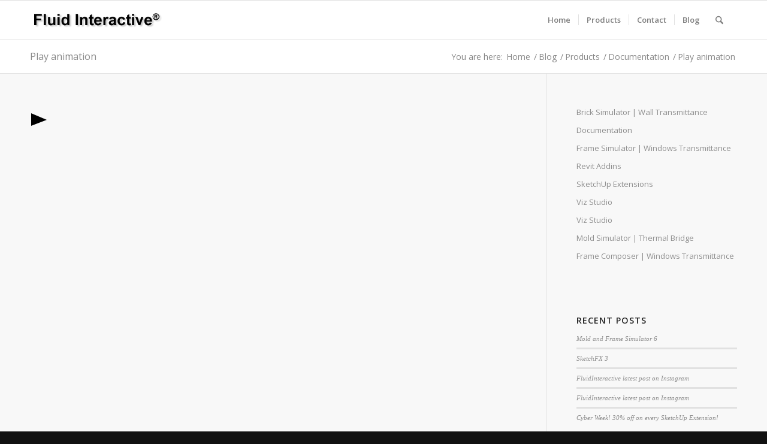

--- FILE ---
content_type: text/html; charset=utf-8
request_url: https://www.google.com/recaptcha/api2/anchor?ar=1&k=6LeljYkUAAAAAJmmxQzHLCsAnKPWv5rlBzCXPuTT&co=aHR0cHM6Ly93d3cuZmx1aWRpbnRlcmFjdGl2ZS5jb206NDQz&hl=en&v=PoyoqOPhxBO7pBk68S4YbpHZ&size=invisible&anchor-ms=20000&execute-ms=30000&cb=ydjf28kn575g
body_size: 48432
content:
<!DOCTYPE HTML><html dir="ltr" lang="en"><head><meta http-equiv="Content-Type" content="text/html; charset=UTF-8">
<meta http-equiv="X-UA-Compatible" content="IE=edge">
<title>reCAPTCHA</title>
<style type="text/css">
/* cyrillic-ext */
@font-face {
  font-family: 'Roboto';
  font-style: normal;
  font-weight: 400;
  font-stretch: 100%;
  src: url(//fonts.gstatic.com/s/roboto/v48/KFO7CnqEu92Fr1ME7kSn66aGLdTylUAMa3GUBHMdazTgWw.woff2) format('woff2');
  unicode-range: U+0460-052F, U+1C80-1C8A, U+20B4, U+2DE0-2DFF, U+A640-A69F, U+FE2E-FE2F;
}
/* cyrillic */
@font-face {
  font-family: 'Roboto';
  font-style: normal;
  font-weight: 400;
  font-stretch: 100%;
  src: url(//fonts.gstatic.com/s/roboto/v48/KFO7CnqEu92Fr1ME7kSn66aGLdTylUAMa3iUBHMdazTgWw.woff2) format('woff2');
  unicode-range: U+0301, U+0400-045F, U+0490-0491, U+04B0-04B1, U+2116;
}
/* greek-ext */
@font-face {
  font-family: 'Roboto';
  font-style: normal;
  font-weight: 400;
  font-stretch: 100%;
  src: url(//fonts.gstatic.com/s/roboto/v48/KFO7CnqEu92Fr1ME7kSn66aGLdTylUAMa3CUBHMdazTgWw.woff2) format('woff2');
  unicode-range: U+1F00-1FFF;
}
/* greek */
@font-face {
  font-family: 'Roboto';
  font-style: normal;
  font-weight: 400;
  font-stretch: 100%;
  src: url(//fonts.gstatic.com/s/roboto/v48/KFO7CnqEu92Fr1ME7kSn66aGLdTylUAMa3-UBHMdazTgWw.woff2) format('woff2');
  unicode-range: U+0370-0377, U+037A-037F, U+0384-038A, U+038C, U+038E-03A1, U+03A3-03FF;
}
/* math */
@font-face {
  font-family: 'Roboto';
  font-style: normal;
  font-weight: 400;
  font-stretch: 100%;
  src: url(//fonts.gstatic.com/s/roboto/v48/KFO7CnqEu92Fr1ME7kSn66aGLdTylUAMawCUBHMdazTgWw.woff2) format('woff2');
  unicode-range: U+0302-0303, U+0305, U+0307-0308, U+0310, U+0312, U+0315, U+031A, U+0326-0327, U+032C, U+032F-0330, U+0332-0333, U+0338, U+033A, U+0346, U+034D, U+0391-03A1, U+03A3-03A9, U+03B1-03C9, U+03D1, U+03D5-03D6, U+03F0-03F1, U+03F4-03F5, U+2016-2017, U+2034-2038, U+203C, U+2040, U+2043, U+2047, U+2050, U+2057, U+205F, U+2070-2071, U+2074-208E, U+2090-209C, U+20D0-20DC, U+20E1, U+20E5-20EF, U+2100-2112, U+2114-2115, U+2117-2121, U+2123-214F, U+2190, U+2192, U+2194-21AE, U+21B0-21E5, U+21F1-21F2, U+21F4-2211, U+2213-2214, U+2216-22FF, U+2308-230B, U+2310, U+2319, U+231C-2321, U+2336-237A, U+237C, U+2395, U+239B-23B7, U+23D0, U+23DC-23E1, U+2474-2475, U+25AF, U+25B3, U+25B7, U+25BD, U+25C1, U+25CA, U+25CC, U+25FB, U+266D-266F, U+27C0-27FF, U+2900-2AFF, U+2B0E-2B11, U+2B30-2B4C, U+2BFE, U+3030, U+FF5B, U+FF5D, U+1D400-1D7FF, U+1EE00-1EEFF;
}
/* symbols */
@font-face {
  font-family: 'Roboto';
  font-style: normal;
  font-weight: 400;
  font-stretch: 100%;
  src: url(//fonts.gstatic.com/s/roboto/v48/KFO7CnqEu92Fr1ME7kSn66aGLdTylUAMaxKUBHMdazTgWw.woff2) format('woff2');
  unicode-range: U+0001-000C, U+000E-001F, U+007F-009F, U+20DD-20E0, U+20E2-20E4, U+2150-218F, U+2190, U+2192, U+2194-2199, U+21AF, U+21E6-21F0, U+21F3, U+2218-2219, U+2299, U+22C4-22C6, U+2300-243F, U+2440-244A, U+2460-24FF, U+25A0-27BF, U+2800-28FF, U+2921-2922, U+2981, U+29BF, U+29EB, U+2B00-2BFF, U+4DC0-4DFF, U+FFF9-FFFB, U+10140-1018E, U+10190-1019C, U+101A0, U+101D0-101FD, U+102E0-102FB, U+10E60-10E7E, U+1D2C0-1D2D3, U+1D2E0-1D37F, U+1F000-1F0FF, U+1F100-1F1AD, U+1F1E6-1F1FF, U+1F30D-1F30F, U+1F315, U+1F31C, U+1F31E, U+1F320-1F32C, U+1F336, U+1F378, U+1F37D, U+1F382, U+1F393-1F39F, U+1F3A7-1F3A8, U+1F3AC-1F3AF, U+1F3C2, U+1F3C4-1F3C6, U+1F3CA-1F3CE, U+1F3D4-1F3E0, U+1F3ED, U+1F3F1-1F3F3, U+1F3F5-1F3F7, U+1F408, U+1F415, U+1F41F, U+1F426, U+1F43F, U+1F441-1F442, U+1F444, U+1F446-1F449, U+1F44C-1F44E, U+1F453, U+1F46A, U+1F47D, U+1F4A3, U+1F4B0, U+1F4B3, U+1F4B9, U+1F4BB, U+1F4BF, U+1F4C8-1F4CB, U+1F4D6, U+1F4DA, U+1F4DF, U+1F4E3-1F4E6, U+1F4EA-1F4ED, U+1F4F7, U+1F4F9-1F4FB, U+1F4FD-1F4FE, U+1F503, U+1F507-1F50B, U+1F50D, U+1F512-1F513, U+1F53E-1F54A, U+1F54F-1F5FA, U+1F610, U+1F650-1F67F, U+1F687, U+1F68D, U+1F691, U+1F694, U+1F698, U+1F6AD, U+1F6B2, U+1F6B9-1F6BA, U+1F6BC, U+1F6C6-1F6CF, U+1F6D3-1F6D7, U+1F6E0-1F6EA, U+1F6F0-1F6F3, U+1F6F7-1F6FC, U+1F700-1F7FF, U+1F800-1F80B, U+1F810-1F847, U+1F850-1F859, U+1F860-1F887, U+1F890-1F8AD, U+1F8B0-1F8BB, U+1F8C0-1F8C1, U+1F900-1F90B, U+1F93B, U+1F946, U+1F984, U+1F996, U+1F9E9, U+1FA00-1FA6F, U+1FA70-1FA7C, U+1FA80-1FA89, U+1FA8F-1FAC6, U+1FACE-1FADC, U+1FADF-1FAE9, U+1FAF0-1FAF8, U+1FB00-1FBFF;
}
/* vietnamese */
@font-face {
  font-family: 'Roboto';
  font-style: normal;
  font-weight: 400;
  font-stretch: 100%;
  src: url(//fonts.gstatic.com/s/roboto/v48/KFO7CnqEu92Fr1ME7kSn66aGLdTylUAMa3OUBHMdazTgWw.woff2) format('woff2');
  unicode-range: U+0102-0103, U+0110-0111, U+0128-0129, U+0168-0169, U+01A0-01A1, U+01AF-01B0, U+0300-0301, U+0303-0304, U+0308-0309, U+0323, U+0329, U+1EA0-1EF9, U+20AB;
}
/* latin-ext */
@font-face {
  font-family: 'Roboto';
  font-style: normal;
  font-weight: 400;
  font-stretch: 100%;
  src: url(//fonts.gstatic.com/s/roboto/v48/KFO7CnqEu92Fr1ME7kSn66aGLdTylUAMa3KUBHMdazTgWw.woff2) format('woff2');
  unicode-range: U+0100-02BA, U+02BD-02C5, U+02C7-02CC, U+02CE-02D7, U+02DD-02FF, U+0304, U+0308, U+0329, U+1D00-1DBF, U+1E00-1E9F, U+1EF2-1EFF, U+2020, U+20A0-20AB, U+20AD-20C0, U+2113, U+2C60-2C7F, U+A720-A7FF;
}
/* latin */
@font-face {
  font-family: 'Roboto';
  font-style: normal;
  font-weight: 400;
  font-stretch: 100%;
  src: url(//fonts.gstatic.com/s/roboto/v48/KFO7CnqEu92Fr1ME7kSn66aGLdTylUAMa3yUBHMdazQ.woff2) format('woff2');
  unicode-range: U+0000-00FF, U+0131, U+0152-0153, U+02BB-02BC, U+02C6, U+02DA, U+02DC, U+0304, U+0308, U+0329, U+2000-206F, U+20AC, U+2122, U+2191, U+2193, U+2212, U+2215, U+FEFF, U+FFFD;
}
/* cyrillic-ext */
@font-face {
  font-family: 'Roboto';
  font-style: normal;
  font-weight: 500;
  font-stretch: 100%;
  src: url(//fonts.gstatic.com/s/roboto/v48/KFO7CnqEu92Fr1ME7kSn66aGLdTylUAMa3GUBHMdazTgWw.woff2) format('woff2');
  unicode-range: U+0460-052F, U+1C80-1C8A, U+20B4, U+2DE0-2DFF, U+A640-A69F, U+FE2E-FE2F;
}
/* cyrillic */
@font-face {
  font-family: 'Roboto';
  font-style: normal;
  font-weight: 500;
  font-stretch: 100%;
  src: url(//fonts.gstatic.com/s/roboto/v48/KFO7CnqEu92Fr1ME7kSn66aGLdTylUAMa3iUBHMdazTgWw.woff2) format('woff2');
  unicode-range: U+0301, U+0400-045F, U+0490-0491, U+04B0-04B1, U+2116;
}
/* greek-ext */
@font-face {
  font-family: 'Roboto';
  font-style: normal;
  font-weight: 500;
  font-stretch: 100%;
  src: url(//fonts.gstatic.com/s/roboto/v48/KFO7CnqEu92Fr1ME7kSn66aGLdTylUAMa3CUBHMdazTgWw.woff2) format('woff2');
  unicode-range: U+1F00-1FFF;
}
/* greek */
@font-face {
  font-family: 'Roboto';
  font-style: normal;
  font-weight: 500;
  font-stretch: 100%;
  src: url(//fonts.gstatic.com/s/roboto/v48/KFO7CnqEu92Fr1ME7kSn66aGLdTylUAMa3-UBHMdazTgWw.woff2) format('woff2');
  unicode-range: U+0370-0377, U+037A-037F, U+0384-038A, U+038C, U+038E-03A1, U+03A3-03FF;
}
/* math */
@font-face {
  font-family: 'Roboto';
  font-style: normal;
  font-weight: 500;
  font-stretch: 100%;
  src: url(//fonts.gstatic.com/s/roboto/v48/KFO7CnqEu92Fr1ME7kSn66aGLdTylUAMawCUBHMdazTgWw.woff2) format('woff2');
  unicode-range: U+0302-0303, U+0305, U+0307-0308, U+0310, U+0312, U+0315, U+031A, U+0326-0327, U+032C, U+032F-0330, U+0332-0333, U+0338, U+033A, U+0346, U+034D, U+0391-03A1, U+03A3-03A9, U+03B1-03C9, U+03D1, U+03D5-03D6, U+03F0-03F1, U+03F4-03F5, U+2016-2017, U+2034-2038, U+203C, U+2040, U+2043, U+2047, U+2050, U+2057, U+205F, U+2070-2071, U+2074-208E, U+2090-209C, U+20D0-20DC, U+20E1, U+20E5-20EF, U+2100-2112, U+2114-2115, U+2117-2121, U+2123-214F, U+2190, U+2192, U+2194-21AE, U+21B0-21E5, U+21F1-21F2, U+21F4-2211, U+2213-2214, U+2216-22FF, U+2308-230B, U+2310, U+2319, U+231C-2321, U+2336-237A, U+237C, U+2395, U+239B-23B7, U+23D0, U+23DC-23E1, U+2474-2475, U+25AF, U+25B3, U+25B7, U+25BD, U+25C1, U+25CA, U+25CC, U+25FB, U+266D-266F, U+27C0-27FF, U+2900-2AFF, U+2B0E-2B11, U+2B30-2B4C, U+2BFE, U+3030, U+FF5B, U+FF5D, U+1D400-1D7FF, U+1EE00-1EEFF;
}
/* symbols */
@font-face {
  font-family: 'Roboto';
  font-style: normal;
  font-weight: 500;
  font-stretch: 100%;
  src: url(//fonts.gstatic.com/s/roboto/v48/KFO7CnqEu92Fr1ME7kSn66aGLdTylUAMaxKUBHMdazTgWw.woff2) format('woff2');
  unicode-range: U+0001-000C, U+000E-001F, U+007F-009F, U+20DD-20E0, U+20E2-20E4, U+2150-218F, U+2190, U+2192, U+2194-2199, U+21AF, U+21E6-21F0, U+21F3, U+2218-2219, U+2299, U+22C4-22C6, U+2300-243F, U+2440-244A, U+2460-24FF, U+25A0-27BF, U+2800-28FF, U+2921-2922, U+2981, U+29BF, U+29EB, U+2B00-2BFF, U+4DC0-4DFF, U+FFF9-FFFB, U+10140-1018E, U+10190-1019C, U+101A0, U+101D0-101FD, U+102E0-102FB, U+10E60-10E7E, U+1D2C0-1D2D3, U+1D2E0-1D37F, U+1F000-1F0FF, U+1F100-1F1AD, U+1F1E6-1F1FF, U+1F30D-1F30F, U+1F315, U+1F31C, U+1F31E, U+1F320-1F32C, U+1F336, U+1F378, U+1F37D, U+1F382, U+1F393-1F39F, U+1F3A7-1F3A8, U+1F3AC-1F3AF, U+1F3C2, U+1F3C4-1F3C6, U+1F3CA-1F3CE, U+1F3D4-1F3E0, U+1F3ED, U+1F3F1-1F3F3, U+1F3F5-1F3F7, U+1F408, U+1F415, U+1F41F, U+1F426, U+1F43F, U+1F441-1F442, U+1F444, U+1F446-1F449, U+1F44C-1F44E, U+1F453, U+1F46A, U+1F47D, U+1F4A3, U+1F4B0, U+1F4B3, U+1F4B9, U+1F4BB, U+1F4BF, U+1F4C8-1F4CB, U+1F4D6, U+1F4DA, U+1F4DF, U+1F4E3-1F4E6, U+1F4EA-1F4ED, U+1F4F7, U+1F4F9-1F4FB, U+1F4FD-1F4FE, U+1F503, U+1F507-1F50B, U+1F50D, U+1F512-1F513, U+1F53E-1F54A, U+1F54F-1F5FA, U+1F610, U+1F650-1F67F, U+1F687, U+1F68D, U+1F691, U+1F694, U+1F698, U+1F6AD, U+1F6B2, U+1F6B9-1F6BA, U+1F6BC, U+1F6C6-1F6CF, U+1F6D3-1F6D7, U+1F6E0-1F6EA, U+1F6F0-1F6F3, U+1F6F7-1F6FC, U+1F700-1F7FF, U+1F800-1F80B, U+1F810-1F847, U+1F850-1F859, U+1F860-1F887, U+1F890-1F8AD, U+1F8B0-1F8BB, U+1F8C0-1F8C1, U+1F900-1F90B, U+1F93B, U+1F946, U+1F984, U+1F996, U+1F9E9, U+1FA00-1FA6F, U+1FA70-1FA7C, U+1FA80-1FA89, U+1FA8F-1FAC6, U+1FACE-1FADC, U+1FADF-1FAE9, U+1FAF0-1FAF8, U+1FB00-1FBFF;
}
/* vietnamese */
@font-face {
  font-family: 'Roboto';
  font-style: normal;
  font-weight: 500;
  font-stretch: 100%;
  src: url(//fonts.gstatic.com/s/roboto/v48/KFO7CnqEu92Fr1ME7kSn66aGLdTylUAMa3OUBHMdazTgWw.woff2) format('woff2');
  unicode-range: U+0102-0103, U+0110-0111, U+0128-0129, U+0168-0169, U+01A0-01A1, U+01AF-01B0, U+0300-0301, U+0303-0304, U+0308-0309, U+0323, U+0329, U+1EA0-1EF9, U+20AB;
}
/* latin-ext */
@font-face {
  font-family: 'Roboto';
  font-style: normal;
  font-weight: 500;
  font-stretch: 100%;
  src: url(//fonts.gstatic.com/s/roboto/v48/KFO7CnqEu92Fr1ME7kSn66aGLdTylUAMa3KUBHMdazTgWw.woff2) format('woff2');
  unicode-range: U+0100-02BA, U+02BD-02C5, U+02C7-02CC, U+02CE-02D7, U+02DD-02FF, U+0304, U+0308, U+0329, U+1D00-1DBF, U+1E00-1E9F, U+1EF2-1EFF, U+2020, U+20A0-20AB, U+20AD-20C0, U+2113, U+2C60-2C7F, U+A720-A7FF;
}
/* latin */
@font-face {
  font-family: 'Roboto';
  font-style: normal;
  font-weight: 500;
  font-stretch: 100%;
  src: url(//fonts.gstatic.com/s/roboto/v48/KFO7CnqEu92Fr1ME7kSn66aGLdTylUAMa3yUBHMdazQ.woff2) format('woff2');
  unicode-range: U+0000-00FF, U+0131, U+0152-0153, U+02BB-02BC, U+02C6, U+02DA, U+02DC, U+0304, U+0308, U+0329, U+2000-206F, U+20AC, U+2122, U+2191, U+2193, U+2212, U+2215, U+FEFF, U+FFFD;
}
/* cyrillic-ext */
@font-face {
  font-family: 'Roboto';
  font-style: normal;
  font-weight: 900;
  font-stretch: 100%;
  src: url(//fonts.gstatic.com/s/roboto/v48/KFO7CnqEu92Fr1ME7kSn66aGLdTylUAMa3GUBHMdazTgWw.woff2) format('woff2');
  unicode-range: U+0460-052F, U+1C80-1C8A, U+20B4, U+2DE0-2DFF, U+A640-A69F, U+FE2E-FE2F;
}
/* cyrillic */
@font-face {
  font-family: 'Roboto';
  font-style: normal;
  font-weight: 900;
  font-stretch: 100%;
  src: url(//fonts.gstatic.com/s/roboto/v48/KFO7CnqEu92Fr1ME7kSn66aGLdTylUAMa3iUBHMdazTgWw.woff2) format('woff2');
  unicode-range: U+0301, U+0400-045F, U+0490-0491, U+04B0-04B1, U+2116;
}
/* greek-ext */
@font-face {
  font-family: 'Roboto';
  font-style: normal;
  font-weight: 900;
  font-stretch: 100%;
  src: url(//fonts.gstatic.com/s/roboto/v48/KFO7CnqEu92Fr1ME7kSn66aGLdTylUAMa3CUBHMdazTgWw.woff2) format('woff2');
  unicode-range: U+1F00-1FFF;
}
/* greek */
@font-face {
  font-family: 'Roboto';
  font-style: normal;
  font-weight: 900;
  font-stretch: 100%;
  src: url(//fonts.gstatic.com/s/roboto/v48/KFO7CnqEu92Fr1ME7kSn66aGLdTylUAMa3-UBHMdazTgWw.woff2) format('woff2');
  unicode-range: U+0370-0377, U+037A-037F, U+0384-038A, U+038C, U+038E-03A1, U+03A3-03FF;
}
/* math */
@font-face {
  font-family: 'Roboto';
  font-style: normal;
  font-weight: 900;
  font-stretch: 100%;
  src: url(//fonts.gstatic.com/s/roboto/v48/KFO7CnqEu92Fr1ME7kSn66aGLdTylUAMawCUBHMdazTgWw.woff2) format('woff2');
  unicode-range: U+0302-0303, U+0305, U+0307-0308, U+0310, U+0312, U+0315, U+031A, U+0326-0327, U+032C, U+032F-0330, U+0332-0333, U+0338, U+033A, U+0346, U+034D, U+0391-03A1, U+03A3-03A9, U+03B1-03C9, U+03D1, U+03D5-03D6, U+03F0-03F1, U+03F4-03F5, U+2016-2017, U+2034-2038, U+203C, U+2040, U+2043, U+2047, U+2050, U+2057, U+205F, U+2070-2071, U+2074-208E, U+2090-209C, U+20D0-20DC, U+20E1, U+20E5-20EF, U+2100-2112, U+2114-2115, U+2117-2121, U+2123-214F, U+2190, U+2192, U+2194-21AE, U+21B0-21E5, U+21F1-21F2, U+21F4-2211, U+2213-2214, U+2216-22FF, U+2308-230B, U+2310, U+2319, U+231C-2321, U+2336-237A, U+237C, U+2395, U+239B-23B7, U+23D0, U+23DC-23E1, U+2474-2475, U+25AF, U+25B3, U+25B7, U+25BD, U+25C1, U+25CA, U+25CC, U+25FB, U+266D-266F, U+27C0-27FF, U+2900-2AFF, U+2B0E-2B11, U+2B30-2B4C, U+2BFE, U+3030, U+FF5B, U+FF5D, U+1D400-1D7FF, U+1EE00-1EEFF;
}
/* symbols */
@font-face {
  font-family: 'Roboto';
  font-style: normal;
  font-weight: 900;
  font-stretch: 100%;
  src: url(//fonts.gstatic.com/s/roboto/v48/KFO7CnqEu92Fr1ME7kSn66aGLdTylUAMaxKUBHMdazTgWw.woff2) format('woff2');
  unicode-range: U+0001-000C, U+000E-001F, U+007F-009F, U+20DD-20E0, U+20E2-20E4, U+2150-218F, U+2190, U+2192, U+2194-2199, U+21AF, U+21E6-21F0, U+21F3, U+2218-2219, U+2299, U+22C4-22C6, U+2300-243F, U+2440-244A, U+2460-24FF, U+25A0-27BF, U+2800-28FF, U+2921-2922, U+2981, U+29BF, U+29EB, U+2B00-2BFF, U+4DC0-4DFF, U+FFF9-FFFB, U+10140-1018E, U+10190-1019C, U+101A0, U+101D0-101FD, U+102E0-102FB, U+10E60-10E7E, U+1D2C0-1D2D3, U+1D2E0-1D37F, U+1F000-1F0FF, U+1F100-1F1AD, U+1F1E6-1F1FF, U+1F30D-1F30F, U+1F315, U+1F31C, U+1F31E, U+1F320-1F32C, U+1F336, U+1F378, U+1F37D, U+1F382, U+1F393-1F39F, U+1F3A7-1F3A8, U+1F3AC-1F3AF, U+1F3C2, U+1F3C4-1F3C6, U+1F3CA-1F3CE, U+1F3D4-1F3E0, U+1F3ED, U+1F3F1-1F3F3, U+1F3F5-1F3F7, U+1F408, U+1F415, U+1F41F, U+1F426, U+1F43F, U+1F441-1F442, U+1F444, U+1F446-1F449, U+1F44C-1F44E, U+1F453, U+1F46A, U+1F47D, U+1F4A3, U+1F4B0, U+1F4B3, U+1F4B9, U+1F4BB, U+1F4BF, U+1F4C8-1F4CB, U+1F4D6, U+1F4DA, U+1F4DF, U+1F4E3-1F4E6, U+1F4EA-1F4ED, U+1F4F7, U+1F4F9-1F4FB, U+1F4FD-1F4FE, U+1F503, U+1F507-1F50B, U+1F50D, U+1F512-1F513, U+1F53E-1F54A, U+1F54F-1F5FA, U+1F610, U+1F650-1F67F, U+1F687, U+1F68D, U+1F691, U+1F694, U+1F698, U+1F6AD, U+1F6B2, U+1F6B9-1F6BA, U+1F6BC, U+1F6C6-1F6CF, U+1F6D3-1F6D7, U+1F6E0-1F6EA, U+1F6F0-1F6F3, U+1F6F7-1F6FC, U+1F700-1F7FF, U+1F800-1F80B, U+1F810-1F847, U+1F850-1F859, U+1F860-1F887, U+1F890-1F8AD, U+1F8B0-1F8BB, U+1F8C0-1F8C1, U+1F900-1F90B, U+1F93B, U+1F946, U+1F984, U+1F996, U+1F9E9, U+1FA00-1FA6F, U+1FA70-1FA7C, U+1FA80-1FA89, U+1FA8F-1FAC6, U+1FACE-1FADC, U+1FADF-1FAE9, U+1FAF0-1FAF8, U+1FB00-1FBFF;
}
/* vietnamese */
@font-face {
  font-family: 'Roboto';
  font-style: normal;
  font-weight: 900;
  font-stretch: 100%;
  src: url(//fonts.gstatic.com/s/roboto/v48/KFO7CnqEu92Fr1ME7kSn66aGLdTylUAMa3OUBHMdazTgWw.woff2) format('woff2');
  unicode-range: U+0102-0103, U+0110-0111, U+0128-0129, U+0168-0169, U+01A0-01A1, U+01AF-01B0, U+0300-0301, U+0303-0304, U+0308-0309, U+0323, U+0329, U+1EA0-1EF9, U+20AB;
}
/* latin-ext */
@font-face {
  font-family: 'Roboto';
  font-style: normal;
  font-weight: 900;
  font-stretch: 100%;
  src: url(//fonts.gstatic.com/s/roboto/v48/KFO7CnqEu92Fr1ME7kSn66aGLdTylUAMa3KUBHMdazTgWw.woff2) format('woff2');
  unicode-range: U+0100-02BA, U+02BD-02C5, U+02C7-02CC, U+02CE-02D7, U+02DD-02FF, U+0304, U+0308, U+0329, U+1D00-1DBF, U+1E00-1E9F, U+1EF2-1EFF, U+2020, U+20A0-20AB, U+20AD-20C0, U+2113, U+2C60-2C7F, U+A720-A7FF;
}
/* latin */
@font-face {
  font-family: 'Roboto';
  font-style: normal;
  font-weight: 900;
  font-stretch: 100%;
  src: url(//fonts.gstatic.com/s/roboto/v48/KFO7CnqEu92Fr1ME7kSn66aGLdTylUAMa3yUBHMdazQ.woff2) format('woff2');
  unicode-range: U+0000-00FF, U+0131, U+0152-0153, U+02BB-02BC, U+02C6, U+02DA, U+02DC, U+0304, U+0308, U+0329, U+2000-206F, U+20AC, U+2122, U+2191, U+2193, U+2212, U+2215, U+FEFF, U+FFFD;
}

</style>
<link rel="stylesheet" type="text/css" href="https://www.gstatic.com/recaptcha/releases/PoyoqOPhxBO7pBk68S4YbpHZ/styles__ltr.css">
<script nonce="0Cr3E7uP2UoBQDT5z4W2Ng" type="text/javascript">window['__recaptcha_api'] = 'https://www.google.com/recaptcha/api2/';</script>
<script type="text/javascript" src="https://www.gstatic.com/recaptcha/releases/PoyoqOPhxBO7pBk68S4YbpHZ/recaptcha__en.js" nonce="0Cr3E7uP2UoBQDT5z4W2Ng">
      
    </script></head>
<body><div id="rc-anchor-alert" class="rc-anchor-alert"></div>
<input type="hidden" id="recaptcha-token" value="[base64]">
<script type="text/javascript" nonce="0Cr3E7uP2UoBQDT5z4W2Ng">
      recaptcha.anchor.Main.init("[\x22ainput\x22,[\x22bgdata\x22,\x22\x22,\[base64]/[base64]/[base64]/[base64]/cjw8ejpyPj4+eil9Y2F0Y2gobCl7dGhyb3cgbDt9fSxIPWZ1bmN0aW9uKHcsdCx6KXtpZih3PT0xOTR8fHc9PTIwOCl0LnZbd10/dC52W3ddLmNvbmNhdCh6KTp0LnZbd109b2Yoeix0KTtlbHNle2lmKHQuYkImJnchPTMxNylyZXR1cm47dz09NjZ8fHc9PTEyMnx8dz09NDcwfHx3PT00NHx8dz09NDE2fHx3PT0zOTd8fHc9PTQyMXx8dz09Njh8fHc9PTcwfHx3PT0xODQ/[base64]/[base64]/[base64]/bmV3IGRbVl0oSlswXSk6cD09Mj9uZXcgZFtWXShKWzBdLEpbMV0pOnA9PTM/bmV3IGRbVl0oSlswXSxKWzFdLEpbMl0pOnA9PTQ/[base64]/[base64]/[base64]/[base64]\x22,\[base64]\\u003d\x22,\x22KcOWe8KgYMKCdsOjTxxXW8Kfw7TDqMOowrbCtcKHbUlYbMKAZFdPwrDDsMK/wrPCjMKBF8OPGDl8VAYkc3tSbcOqUMKZwqXCpsKWwqguw67CqMOtw6drfcOeTMOZbsOdw60kw5/ChMOCwrzDsMOswrUDJUPCnFbChcORc2nCp8K1w7bDnSbDr0HCncK6wo1AHcOvXMOFw6PCnybDkix5wo/DqsK7UcO9w7rDhMOBw7ReCsOtw5rDtsO2N8Kmwrx6dMKATAHDk8Kqw4bCmycSw4TDhMKTaHbDm2XDs8Kpw790w4oFMMKRw55IasOtdy7CvMK/[base64]/Djx1ow6EdfFTCp8Oiw4jDo8KOwpYrZhUqw7lgwq/[base64]/DsMOXVsKvflF6Uk0nw4pPU8KNwprDjGVTJ8KJwoAjw5ANSlnCo2ZsSko6GB/ChFdDTxbDoATChnJTw4fDvkdGw6rCnMK8aXVzwq3CrMKOw5dkw6hjw7svDcObwrrCgRTDqHLCjl0ew4/Dv27DtcKTwqoOw7g/YcKEwpzCucOpwr5dw6Epw5bDoiXCnkpuGBzCn8Onw7TCssK+bsOlw4/DslzDt8KuUMK+M1kaw6HCl8O7BFcDQ8K+W2dBw6gcwokvwqI7bMOgO1rCp8KIw70UUMO+ZQ12w4ccwrXCijFpWcOaI0TCtcKzLVHCk8OkCC9Qwol8w5QoS8Kfw47CisOCDsOgVwgrw7zDh8Ovw640GMKuwoE+w4TDmBZPasOrXRTDosOEXy/Dik/[base64]/[base64]/AiRqanpmwoweWMKQwpbDpULCo8OXVGXDiA3CuSbCtWt7Ymk7RxoPw6BQHMKWT8OJw7hdTFXCpcO/w6vDrzDCksOqYy5jKxvDjcK/wpQww7oYwrfDhExldMKOEsKyaHHCn1Q+wqTDgcOYwqcHwoFCZMOpw5hvw5sEwrQ/d8Kdw5rDisKDPsOXJWnCrDZMwojCrDXDh8Kow4MSNcKqw6bCsi85MEvDhwJKKxLDjV1jw7HCg8O7w5lBdhk/LMOiwo7DrcOkYMKXw4B8wpIESsOawpshV8KYBmg7A1NpwqbCmcOqwoLCksORIBoCwokrfMKGRzbCp1XCu8KMwqACI2Iawr5Ew4xbPMOLGcO5w74NaFJOew3CpsO/bsO3VMKVOMO0w5k+wos2wqrCv8KJw404HEPCqMKXw7w3LUDDtMOow5bCu8ONwrR7wodFckbDhSDCjQPCp8Oyw73CuxUmWMK0wqjDoVBbARzCtx0Bwq9MCcKCcX9fRGfDh1Bvw7Vcwo/DogDDs08owqF4FkXCmVDCt8KDwp52ZVvDjMK0wpbCiMOSw7gAc8OXVRrDkMOaOQF8w70Pcy9sQMOjVsKKAGzCijUmQ3LCtHRTw65WI0TChsO8MMKmwojDgnXCqsO1w5TCvsKZFzAZwp7CoMKCwophwph2JsKHNMOwMcOywpFTw7fDgBnCs8KxPU/CjzLDucKyZxnDhMOiRMOzwozCvMOvwrMewpdmeXzDk8OxPT8+woPCkgbCnm/[base64]/w64Pw7QBDsKGwofDnAbDvhrCtMOUdznCqMKTFMKdwqLCg0QhM0fDmQXCusKWw69/BcOVNcKywrJuw4RzMVXCtsObLMKAIiRLw7vDuFh5w7phD1/CjQ1nw5lxwq17w4IKSjLCtCjCt8Kqw6vCu8OHw6jCtUfCmcO3wrdCw5Q5w7gnZ8KbPMOWPsKkKQXDl8Otw7rCn1zDq8KLwqYGw7bChEjDqsKRwqTDv8O+woXCicOuV8OUCMOvZV4QwqpRw6orVgzCrnjCmzzCucOFw79ZecOWfD02w5QiXMOSPDhZw5/Cm8KOw4/[base64]/Cs0jCnxbDqQF/MMKSwqnCk8ONw7fCpTF5w6vDucOVLBrClMOlw6PCq8OaTjYmwozClhQ/P1Q4w4fDgcOMwoPCj0FUHFvDiwbDqcKWAMKEBlN/w6nDiMKgMcKKwolJw4p5w5fCk1HDrXo3NF3Dh8KifsOvw4USw5TCtnbCgmJKw4rCumbDp8KJAGoYICB8b1jDtXdFwprDqTTCqsOrw6zDh0rDgsOSPMOVwrDCucOMZ8OeFSzCqCwkIMKyZ3jDkMK1fsOZF8Orw5jCksOKw48XwrDCmBbCum1nI1Z/[base64]/O3rCiB3DhcK+ew9hEUrDvMKqfiHCg24dw4IFw4EbOS8IPmLCn8KWf2XCqMOhR8Koc8OwwqhXV8K5UEVDw7LDr3bDm1wNw6YNYV5Iw6tBwq3DjnvDmTkUMGtMwqbDlsKjw798wp80M8O5wo4HwpbDjsOww5/CgEvDhcOOw5fCjHQgDCfCvcOCw7FuYsOVw4VSw7bCvCpEw4hMTVlDE8OEwrBmwpHClcKfw6xMWsKjBcOPW8KHOEJBw70vw6/[base64]/HwkMHE1Fw7/CvsO3QkZFOMO0w5DDhMORwqBlwp/[base64]/[base64]/[base64]/[base64]/CrjXCnsOdwoPDpcO1aSPDqD/ClcKbCBNewojCiU8Aw6gkbsK0bcOoWBYnwqMHWsOGFWpCw6oiw5zDgsO2KsO6elrCj07DiAzDnkzDvsKRw4nDi8Oqw6JqAcKBfTFFRXkxMD/DiE/[base64]/CjcOAwpApIMOaDcOhwqoYIiDDrsKSw4XDt8KWw6DCncKbOzjCl8KrJ8Kww4U4Yl5PDRDCjcKKw7LDksOdwprDiDZ/MFBXRzvCgsKUSMK1X8Knw6LDt8KCwqRWesO2acKYwo7DpsOrwonCkiAWYsK4CA5AHsKiw7UAfsKGecKBw7nCkcK9SSFZHGnDhsONdsKaGmcpVmLDpMOoSlFxIDg0wqV9wpAkQcOIw5lew6XCq3p/ej/DqcKAw5ckw6YdDi9Hw7/Ct8K1S8KORCHDocOAwojCicK1w4DDu8KzwqbCq37DnsKJwoMGwqPCksOiV3bCsB1/X8KOwrPDtcOxwqoDw6BjfMOcw75aRsOjVMK7w4bDqz4BwpjDncODVcKAw5tgBkQNw4VGw5/[base64]/[base64]/Cv0tbKMOlcw/DrsKuXcOUdsKYwogawoNewr3CksKjwqrDl8KPwpgEwrnCjsKzwp/DqWrDtntUBRxgQhh+w5B6CcOrw7x8wovDr1gxCHrCr04Owr87wrB/[base64]/CjcOnUcKqw6kQwpMVw4VbHk8FwrTCr8KOw5XDtlIIw7hEwpgqw7cCw47CqVzCpyLDi8KkdAfCg8OIdFPCssKzEWjDpcOuXXtoVUpqwpDDnUISw44Fw7Jpw5QhwqdTcwfCmmAGMcOcw7jCosOhf8KyXDzDl3MKwqgMwrrCr8O4bXpYw5HDgMK3JE3DkcKWw5vChW/[base64]/[base64]/[base64]/[base64]/JMK5w6crA0w4UsKYw4lKKEzDksOiE8ODw6DCpVJuWjDCrmQywqYVwq/DjwTCsWc8wr/DvsKWw7A1wojCu1A1LMOfX2M3w4ZbMcK/IzzCvMOYSjHDl2U7wplYTsKCDsOKw50/RsKAb33DnA5XwqJWwqhwSBVLU8K/MsKNwp9QdsKuTcO/QHFvwrDCgljDk8OMwohKNTgKfBdEw5DDgMOmwpTCgcOQUD/DmjR1LsKPw4wxVsO/w4PCnRMgw5bCvMKhJAB4w7YTb8ONccOHwrlUKkTCqWFBc8OcKSLCvsKFDcKre13DllHDt8OteQ1Vw5lcwrTCgDbChhDCli3Cm8ORw5PCq8KfOsKAw6hBFMKtwpIVwrRbVsOhDB/CjysJwrvDisKTw4XDimPCo3bCnhxDPsOgacKlCxXDgcOow6dQw4gncQvClhPCncKpwrnCr8KCwobDocKdwqzCon/[base64]/ChsO9YUPChVhIw73DscKUbWbDk8O9wqFDwqAPBsOjLMKYeXTCn1PCiz8Aw6ZQeETCn8KXw5/Dg8Oqw7/Cg8Ofw7wrwqJ+woPCuMKxwrrCmsOwwoUYwoXClQzCiVl6w4rDlsKAw7PDgMOSwoLDmcKzAWrCk8K5JkopK8KmAcO5HwfCgsKjw6oFw7fCkMONwrfDugxCbsKjNcK8wpXDtsK7bjXCpiwDw7TDh8Klw7HDisKXwok6w7g/wrrDmsKRw6nDjsKBD8KWQD/Dl8K8KcKMTm/DhMK8NnDCrMOaS0jCucKvfMOEUcOUw5YmwqwMwrFBw6/DoXPCuMOKU8K+w53DsRPDnioCFhHDrG5NfF3DgmXCiUjCrW7DucOZwrMyw7rChMOBw5txw4wOAW1iwqB2HMOVZ8O4McKcwo8EwrQUw7/[base64]/DvW1lwrQPwrvCthDDiMK3w6oeURUIMcKZw4jClcOJw6zDgMKCwp7CpUEVX8OMw59Uw5zDhMKPKUpcwqLDv0A/VsK9w73CpsOjN8O+wrZuNMOjDsK1RF9dw5YoJMOxw4bDnxjCo8OqWjhQZRI9wqzCmxBQw7HDt1psdcKCwoFGUsOFw7jDgHvDr8O/wpLCqVRZNnXDssO4PwLDjTdYejLCncKmw5DDisO7w7zCjgvCsMKiNSfCkMKZwrk+w4vDmj1Zw5kbQsK8IcKMwqPDpsKtX0Bdw5nDsiQ3ehtSYsKsw4RiS8O1wrzCmEjDoxd0a8OgFR/Cs8OZwo/DqMKXwoXDq0t9ezxxSCUjMMKAw5phXlbDrsKWIMKHQTjDkCDCkTnDlMOlwrTCrnTDvsKFwqHDs8OFFMO3YMOZckHDtGg9fsOlw5bDpsOxw4LDnsKBw48uwoEqw6bClsKdYMK1w4zCm2zCqcObYE/[base64]/[base64]/CrsOQeX7Dr8Kuwp4Rw6kcw7NcY1AWwqZsPVEVJ8KxS2DDoEESKn8Mw4/Cm8OBdsOGAMOXw75aw75mw7HCssOgwrPCrcOTCADDqWfDnipPJwnCtsO8wqwyRilnw4zChEQAwoXCpsKHFcO1wpY9wrZwwoFwwpR2wprDhkLDonfDjjfDggfCtVFZO8ODL8KrW0DDiA3DgQUsDcK/wofCu8Kqw5c7asOHBcOvwp3CmMKLNVfDmsOHwrk5wr1Ow4LClMOFW0zClcKIJ8O0wojCtMKDwqAAwoYfWi3DjsKaJk/CvDjDsk4bMBtqOcKVw4PCkmNxbVvDjcKuIsOUHsOrSwsOGxk4AkvDk0/Dq8KZwo/ChcK3woZNw4PDtSPDvTnCgxfCj8OMw6fClMKhwrc0w4Z9BwVUf2Rww5vDhUrDui3CjCzCscKNPn1UXUliwrMAwq1nUcKDw5llc3vCi8Ojw5bCrMKcTMOiaMKcw4zClsK7wpvDvm/[base64]/V8KUW1/Dv8K1wqrDuTfClzzCmsKYwo/CgMKtR8O2wpvCq8OrUkLDq2zDvy/[base64]/DssOZwroBFsOzF1VGKwRaw4DDt0rChsO8eMOXwotNw71Zw7FgeH/[base64]/DqMK2BEjCjArDqwLCrgwbDcKzOg/DlBduw5xLw5J9worDjWsZwplCwoXDgcKKw6Fvw5nDqcK7Nh9+K8KCbsODBsKiwrDCs23DpA/CsSAzwrfCgGrDtkcLQMKlw63CvMK4w4bCu8OEw6DCncOHdsKiwqDDi0nDp2nDm8O+d8KAAcKmHQhkw5jDizPDr8OTDcOSbcKfJCgrWsOzV8OBegXDsSZDXMKUwrHDssOWw7/Cvn1cw78Qw7Atw7NuwqbChxLCjy4nw7nDrynCuMKhUzwiw6tcw58FwoUjGMKzwowBQsK+wpfDnMOyXMK0f3Nbw7bCtMOGKTptX1PDvcKRwo/[base64]/AHxvwo/DsitAccKfecOswrjDn8OCM8KxwrfDhE7CgMKYO2wLXC0rC2XDkyfDjMKLH8KXJ8OoTmLDkTgoblUGMsOVw5IUw6HDrjAjLXhHG8O3wo5CX2duVSAywopzwq42cWMdC8O1w45LwqhvWWdUV1BeLkfCtcKRPiIvwp/CmMOyMcKqUHLDuSvClRQkaQrDiMK4fMKiDcOGw6fDr1PDrxV8w4XCqDjCvsK4wrU1V8OAw6pHwqY1w6DDtcOkw7PDvsKwOMO2bFokMcK0C1kuZsK/w7/DtDPCo8OWwrHDjsO3BifChg82QcORIiDCl8OGCMOzQHHCmMOmRsOgCMKEwqfDgRoDw5g+wr7DlcOgwqFoahjDuMOPw5cALTpOw5pDM8OmHQrDkcOtXX9Mw4LCvQ0/NMOeWV/DksOSw5DClAHCtmjCscO8w7DCuFEHVMKvIWDCj2LDo8Kqw44rwo7DgcOZwrglOV3Doncwwo4BHsO9RXtbQsKww6F+E8OwwqPDksOMKHjCnsKtw4/CnjLCk8KawpPDs8K4wpw4wp5jU0hmw4fCiChPVMKQw7vCv8KcZ8O/wo3Do8OwwpJXTlE7H8KrJcKTwpgdIsKXE8OHEsOUwpXDtF3CjV/DpsKOwpHCucKBwq1cccO3wojDoFouH3PCpxo4w50Vwow9worCoknCqMO/w6HCoVZJwo7Cv8OwZw/[base64]/wobCpsKUwrvCsjV0w7zChMKhw7gzw63DvCPDgcOFw4nCsMOZw7ZNOSfCtTN0K8OET8KoW8KMPsOWT8O0w5xLKwrDtsKMYcOYRgh2DcKQw5Uaw43Cu8O0wpcAw5LCt8OLw5/[base64]/f2bCo1PCuMKsPj9TNTEMK1XCq8Khwo8Ww5XCt8K2wpEtCwcMMV0lJ8O6CsOiw653bMOUwr0WwqZ7w5bDhhnCpB7Cp8KIfEkow63Cri9ww77DkMKOw5MXw41YFsK1wql3CMKHwr0jw5TDksO/YsK7w6PDpcOiTsK1D8KjZMOJNhjCtATDqB9Mw7HCmwVbACPCjsOGNsOdwpFkwqhDecOgwq/Dl8KrZxvChQFQw5vDiB3DkXMvwrN4w5jCl1IgayY3w5HDn05cwp3DmcKiw5MNwqU7w5XCnMKsMgs/EFXDqHFOXsOkJsOyMVPCqMOgXn4ow4HDgsOzw4rChV/DucKcV3gwwoVRwrnCsmbCr8O0wpnDscOgwprDrMKIw6xcScKFX0glw4ZGY2JVwo0xwrzCjcKZw6Z1UsOreMOFPMOFIxbCrRTDsxFyw5bDqcO3SyEFdmXDrik4A2HCnsKFQHXDkizDsW/CtFYzw51uXhrCucOLY8Ktw7rCusKtw5vCp2kPcsKmWmTDt8Omw6zCrxDCrDjCpMOEfMOvTcKLw5phwoHCuU5CR2okw6F5wq4zBUtTIFBXw5NJw7gJw43ChkAIC1LCm8KLwr5Sw5oxw6nCicK8wp/Dg8KODcO/cA9qw5Z1wo0cw4Miw7cHwpvDnxrCoHXChsOEw7ZFE0lYwoXDmMKwVsOHBnojwrFHYjNTd8KcaQU4GMO2IMOywpPDn8KBdz/CjcKtWVBKSVcJw6rCjhbDhXzDjUQiZcKEACnCjWxMb8KEGMOiMcOrw6fDmsKzCGoGwr7ChsORw6gbGjNtWWLCkx5HwrrCrMKBXnDCoiNAMTbDpE/DnMKtPgZKG33DumJ0w5gqwofCvMODwrvDpVTDlcKCSsObwqDCjTwPwq7Ct1LDiUc6dHnDkRdJwoMnHcOPw48Fw7hewqgBw7Q4w5BIMMKFw4wzw5rDtAULTDHCs8OAGMOjfMO5wpRHFsOTYTPCg38wwq3Crj/CrnV/wpJsw6MTIkQVSQbCnz/DmMOKNsO4cSHDv8Kww41lLQJ2w4TDp8KqdXLCkRJQw5LCisK6wpHCtsOsQcOJbBhJHDtxwqouwoR6w4BXwoDCgmLDnXPCpRN3w4XCkGJ9w7orT0JCwqLCpCDDj8KzNRxrO1bDr2XCmMKqFGjDgsOPw7xRcDkdwrZCZcKWFcOywr5Sw7BwaMO6fMOewp9FwrPCpU/ChsKLwqARZMOow5pRZj7Cg3FbOMOudsOZCcOZV8KyaWvDjRvDkU7ClFXDoivCgcOgw7hWw6BRwojCgMK3w4rCi3c5w7wdG8KLwqzCisKswpXCqxc7OcKcUsOpw6ksDFzDh8OgwrtMDsKCQcK0B0fDtMO4w7diKRN4b2/DmxDDtsOxZS/DmGFew7TCpgDDjA/Dj8K/IXbDhkXDsMOPEhJBwoEFw5hAbsOtb0p0w5nCklHCpcKuanvCn1LCvhZYwrzDjkjCksOuwoTCu2ZCbsKjS8KHw512RsKQw4EbX8K/wrrCpg9RZj8bJGnDsx5LwpIFekQDZxIXw502woXDtj13AcOuaAHDpw/CuXPDjMKORcKRw6V7WxIIwpATQwIBa8KhXmEUw4/DsjJsw68wY8OTbA8UUsOlw4PDoMO4wo7DuMOjYMO6wromZcOGw4nDksOsw43Dv3EOQCnDvUQvwobCnGPDtRMZwrMGC8OLw6/DuMOBw4/Cl8OyC2/Dgyxhw7fDvcO6CMOWw7cXw5HDmk3DnDjDvlzClnp0UcOXFyTDqy1jw7rDgXoawpoyw4QsH1nDncO7HMKlDsKyeMKLOMKSb8OXQiJwOcKdScOAfF52w5rCryHCrF/[base64]/w57Dn8KmcSrDpMOfwpTCnMO8Ml7DrMOaworCknXDoUnDiMO8QRAFR8KMw6dZwpDDjlzDg8OmI8KqSzjDml3DhMKkH8KSKG8hw7webMOhwokHLcORHjwHwqvCucOBwoJxwoMWT1zDhn0jwoTDgMK3worDgsK1w7JuFmLDqcKbE31TwrDDs8KZBykFL8OAworCmj/DpcO+d0UtwrbCusK4G8OqF07Cg8Obw7rDn8Kjw4jDomBmw5l/UAxIwptLUWxuHXPCl8OsHHnCsmPDnlXDqsOdBBTCgsKsAG/Dh2rCgGcGIcONwrPChTDDu0wcFEDDqULCq8KCwrM/VWMgV8OicMKkwo7CvsOIBw3DshnDl8OfFsOewpXDi8KKf3DDkV/DsgN+wojCncOxPcKrZWlEdXPDosKFJsKYdsKRI2jDssKOEsKcGDnDlQbDgcOZMsKGwrlrwovCncO5w7rDjDFJOWfDnjQ/wpHCk8O9dMKXwojDhS7Cl8K4wqTDpcKhL2vCj8OoHho1w58vW2fDucOKw7PDi8KPOUJ3w7Ekw5LCnW5Qw4YpZ0XCljllw6rDsmrDsT/DncKpRhnDk8ORwrXDkcKGw7UNTzIqw6wEEcOQbsOaA2XCvMKWwoHCk8OJHMOhwro+D8OkwobCtsK0w7YyAMKLRsOFXBrCocOPwp4hwpYAwp7DgVvCksOFw63CulbCpcKtwprCp8OFMsOnE1t3w7PCnz56fsKowr/Dv8KJw4zChsOaU8KJw7HDt8KhBcOHwrbDrsKfwp/[base64]/DpsKvQsKcwoJZS2bCmcKkV8KkPcOvdsO7wqfCryrCjMOFw67Co1l8NU0ZwqJzRxDCl8KgDnE0RX5Dw6F0w7DCjcO3IzLCgsOEAWrDvsO9w4LChEfCmsKtT8KDVsKUwohMw44Bw5LDqAPClmXCrsOMw5tuWStZBsKXwo7DvHrDlcKgLGzDsT8Sw4LCuMOLwqoAwr/DrMOnwrnDlx/DjlNndGXCtwV8EMKJTcOGw7oXUsKuEsOsAB0Ew73CscOOaxHCiMKUw6QBSlbDocKxwp1ywpMRcsOTXMKVTRXCp31yEMK8w6vDjyB7UMO0QcODw68qcsOQwr4SO28hwrJhID/DrMOSw6tAZCjDg3BPIiLDpjAdH8OdwpDCpiE6w4XDq8Kyw5QSEcKFw6PDqMOOT8Oyw6bDuALDkA8TUcKcwq8Sw5ldNMKKwqAfecK2w7rCm2tkQjfDsT8KSXFUw4XCoX/Dm8KWw6HDonhxGMKERSLDl1HCkCbCnxrDhjnDq8K5w5HDmiskwpU/fsKfwofCqFfDmsOzVMOawr/[base64]/DgMOLODHCo8OVNsObwotBw6fDpcOiwpDDtsOjw53DlcKlDsK6SybDqMKRZ2c2w5HDriHCrsKBPsK+w7BzwqXCg8Ozw5UTwoTCiWgdHMOGw4cQC1c4U2E0UXM8asO/w4BcVSrDrVjCqDIeGHnCtMKtw55vYCZtwpEtQFllAyBRw4V6w7wmwogGwrvCmEHDpETCtQ/Chz/DqGpAEzNfWzzCpzJSPMO1wozDu37DmMKtL8OSZMOZw5rDkMOfBsKowrA7woXDuCPDosKQbj8XOGE7wrYyNjITw5QqwpBLJcKDOcOvwqE8EGbCrjLDqV/CtcOnw4cJXytkwqTDk8K3DMKjOcK3woXCpMKxahELDSTCgCDCgMK0QcOCWMKgCkTDsMKnFMKoT8KPGMO1w5DDtC3DuxovcsOMwrXCrjPDq3EMwqjCv8Ovw7DDq8OnMHjCtcOJwpM4w5LCpsKNw5nDhk/DnMK3woPDuxDCicK3w7fCuVDDssKxNwDCpMKMwoTDpXrDn1TDkAc3wrdfKsODUsOrwoLCriLCoMOjw51XRcKdwpzCucKNQ349wp/DlXLCrcK7wq12wr0zIcKCIsKOK8O9RngxwqR6OsKYwoDCq3LCmEVLwoXCkMO4McOuwr53XcKfJWEDwr1bw4MwasKqQsKrXMOKcVZQwq/DpMOzDEY8YnNkQ3hydjHDqHICE8OFXcO7wr7Dg8KjbAFdV8OtBgEzUcKRw6/[base64]/[base64]/CuCTClHnDqjvDvVlAw7vCgB3DrsOew47Ckj7CtsOlTl9swqFTw4MowrTDqsODUmhtw4Eywp56bMKLR8OZAMOzVW5xDcKuIzHCiMOfGcKiLwRHwpvCn8Oqw4XDg8O/PltdwoULDBbCs2HCqMOGUMKywozDomjDrMOVw5clw5oTwoYVwqNAw6TDkRJlw45JbyJGw4XDmcO/w5vDpsK6wrzDmsOZw4cJZ3Z9RMKow7JGNXgpFz5Cam/DtMKrw5YsTsK7w6kLRcKiBkTCsxbDmcKBwpvDnwUiwqXDrFJvRcKaworDgld/RsOjak/[base64]/CiMO4V8Kbw6xYw5pVw6pNwp/Dm8Kdw4YLw4rCkEXDmBs9wrHDqmvCjzpZB2bDpXfDrsOEw7bCqijCscOpw7DDuFnDksOvJsOKw4HDgsK3VhRgwpbDmMKVXl/Cn352w7PDsgsFwqAtCnbDqQNjw7YeJTHDlw7DgEPCtkNLHmcTXMOJw7lGD8KlTnHDvsOXwp3Dh8ONbMOKN8KvwpnDiy/DucOhcDcxw4fCq33Dq8KRS8KNAsOUw5rCt8KlL8Kxwr7CvcOVbsOWw7zCjMKQwoTCpsOEXSp+w6XDihzDnsKfw4NdY8KNw4xVTcOVAcOYQhHCusOwPcOxfsOtw40xfMKXw53DsUd7wp8PU2w3JMOvDC7CvmtXKsO9ZcK7w7PCpw/CvBHDmXxDw63CpG9vwpTCkicpIAXCq8KLw7w/w4xtMQ/CjmtPwrTCs3YaGUPDm8OKw5bDniloQcK/woFFw5zClcKCwofDi8OTOsKjwoEYIsOWUMKHc8KcEHozwp/[base64]/[base64]/[base64]/Q2J2VA3ChMOBYsKedE/Ck8KCOjTCuCrChhw4w4XDjWEobMOpwoTDo3kxLT0ow5XCt8O0aykwEMO8K8KCw7DCiWTDuMOYFcOKw6h+w4zDrcK+w4PDokfDmwbCoMOKw6bChBXCoEjCnsKSwoYUwrxhwqNgfj8Lw4/[base64]/DqcKxMCnCuj/CmMOcH8O+woYlwoXDscO/wqvDjcOMYMOxw4rDpHQSUMOIw5/Dg8OYKlfCjEopPcOHJmk1w6/Do8OIGX7DrHE7c8O/[base64]/DosOBSS5+w6hVW8O8fUB7woY9w63DgnkDQm/[base64]/[base64]/CoGYUJiBtWhfCicOGwpc/wqImwoMyM8KWPsKVw6YBwpYZQHzDk8OcwqFHw7DCpzIrw4Asb8K0wp7DksKKf8KID1XDucOXw73DsDk/UGgvwrMoKMKQOcK4WgLCtcOjwrbDmMObJMOeNUMIJlBbwrHCrjA7w4LDo1zCvnY2wpnCosOlw7rDkjnDpcKeGUUEJcO2w77DqAcOwrrDosOUw5DDkMKAG2zCrlxldj1SSlHDmFrDjjTDtlg+w7YKwqLDocK+X2UiwpTCmMO3w4llV0/DvcOkVsO8S8KuGcKTwqohDn4Bw49XwqnDqBzDpcK9LsOXw63DnsKCwozDmzB3N11two0FJcKTw5hyAzvCv0bCt8OFwoTCpcKaw7TCnsK4L3TDrsKkw6DCnV3Cu8OZO3XCs8O/wrTDj1TDiAMOwpUWw4/Dr8OPYHlDLUnCtcO4wrrCv8KcCcO0WsO9L8OrS8KjCMOpbyrCgBdGNcKjwqfDuMKqwqvDhlFAPsOKwqnDtMO7Rw4BwozDmMKkIV/CoG4YUzHCmyMnbcOcWBzDtCt3SiDChcOEUhvCjmkrwqxdPsOrIsKnw7/[base64]/Dn8KjG8OGd0VaS3YXwo/DvxZuw6XDvsOwcMOvwoDDlGNnwqJ5LsK/wo4iJShoIyLCuHbCuRxuXsOBwrJhUcOew5gufgjCiHEtw6TDusKOd8OYRsOKdsODwrDDmsKGw6V+w4NrRcOwK0TCnm83w7vDmQLCsS8AwplaB8OJwp4/wrTDk8K4w71uWUVVwrnDtcOcMEHDksKjGcKlw4M9w4YxHsOEA8OYMcKuw6QNTcOpDTPCkXwdG0slw4bDlmMywr/Ds8KQYcKJVcOVwoPDsMO0GynDiMKlICYtw7nCkMOYKsK7D1rDosK0YxTCj8Kfwq5jw608wpHDhMOQRT10d8OEYBvDp3AgMsOCNTrDt8OVwrpIPW7ChlXCtCPChQvDtC82w7Fbw5LCnmnCrRFxcsO1VRsJwr/CgsKhNljCuDPCusORw7BewpQfw60hfwbCgQnCo8KCw7EjwrgbankIw5YbN8ODS8OxR8OCw7dow5bDqXU8w67DvcKEajvCq8KRw5Rpw7nCkMKVT8OsdkDCvXzDhGLCmGnCjEPDtCtyw6lDwo/[base64]/DucOWBsKCbQcOwoIrw6U3d8Klw79FGHM2w7BTf3IeMMOLwo/CtsOLa8O2wqXDiRPDuDbCpTzCrhliSsOAw70wwpw5w5YvwoJkwq3CkA7DjXBxEEdpYSnDvMOve8OCIHfCucK2w7pKCxp/JsOAwpQDI1EdwpksFsKHwoADBCvCtEvCrcKZw5hiEsKAFsOLwozDt8KJwqNgSsKYb8OMOcK4w50UAcOSGxt9D8Kqa0rClcOhw5tdNcOPIzzDkcKhw5vDscKrwpVffkJaFRFDwq/CrWY1w5YyZDvDniLDhcOPHMKPw4jDuypGeFvCokXDkX3Dg8OiOsKVw6TDhxDCuSHDvsO8cHwjZMO9AMKTb2UVIDJ2woTChUdPw7TCuMK/wpU4w7bCucOPw5ZKFQQALcObw4PDmRJnAMOsSy07Gi0ww6shHsKgwr3DsiBiOHhtCsOowqgPwp4vwpbCnsOKwqIlRMOGTsOqGyHDtcOJw7BkI8KdeB5PSMO2BAjDmR0/w6YCOcOfOcOewrFReBlDW8KyKA7DiltYUzPCm3HDqDxhZsK/[base64]/[base64]/CjBl7wqrCiMKZGsKOwo07w6BFNMO1Bx/DisKxIMKLZTFuwo3DscOwCcK9w5UdwoEpUBhPwrXDg3Y4ccKPOMK+KXYEw79Ow6/CqcK8f8OHw6NTYMOzNMK0UiFPwoHChcOBO8KHDMOXdcORQcKMb8K+GUckO8KPwpRZw7fCm8K6w41HPz7CmcOUw4HCjzpVFjNswojCgTs6w77DtmfDr8Kvwqk/VC7Ck8KDCgzDjsOIWXLCrQjCulx3LsOxw4HDp8KbwoBSMsK/XMK+wollw4vCpmVHQcOlS8ObZCodw5zCtFFkwoVsCMK0GMOeQU/DvlArTsOvwqvCi2nCh8KQe8O8X10PWWJlw6V0OiTDlzg9wpzDt3PCvVBXEiXDow7DhcOcw40zw5nDrMKBGMOLSAhnAsOmwog5HX/DucKLZMKkwqvCki9hEcOKwq8BQcOgwqYobDsrwrFAw73DqRRWU8Ouw6XDlcO1NcKlw5RjwohPwq5aw7xhJRxVwrrCssKrCC/CmxUsbsOfLMKsCMO3w7wjMDzDusKWw4nCnsKvwrvCoyjCv2jDnBHDhjLCpibCmMKOwoDDkVrCsFlBU8OJwoDDrhDCjX3Dm0liw4tRwrLCu8KPw6HDsWUkW8OnwqjCgsO5eMOJwp7DncKLw4nCkSV3w4xXwoRww75AwofDszZyw7wqA0LDuMOcCj3Dq2/DkcOzIMO1w6Vcw7AYFcOmwqPDmMOXFXrChzkpMCHCkR5Mwpxhw5jDkEh8METCq24BLMKbEXxlw5FMKBxwwqXDgsKNIk8mwo1rwoMIw4YiJsO1d8OWw5nDhsKtw6TCtMObw5VYwoLCrCFowqHDvA3Cj8KHAz/[base64]/DpsONNVheQcKTw7/CtMODRnrCrcOBw6nCnDDCosOzwr/CncOzwrNNbyrCl8KwZMOVSBHCtMKBwqHCqD9ywpjDilk8woDCq14vwoTCpsKOwrdbw6M9wozDl8KHWsONwrbDmA99w7QawrBEw4LDm8K/w71Pw6JxJsOIOi7DnHvDusO6w5kkw7kSw4k+w4xVWwBDE8KbM8Kpwr0ZHW7DrB/DmcO0amU+UcK7OXUlw4Mrw7jDicK4w4TCksKqAsKcdcONSSrDhsKxIcKlw7LCjcOaNMO0wqDDhG7Dt3fCvDnDqzAuNsKzH8OeJzPDg8K2GV0Aw7HCuDDCiH4bwoTDosKLw4cgwrHDqMO/E8KVZMKqKcODwp0kOyXCvytNfybCnMOQbAM6L8KHwpkzwpQ5U8Oew4JTw5Vwwo5KH8OSIsK4w6FJCjJGw75ewoPCn8OdSsORTQPClcOkw5lnw7/DscKNe8OOw5bCocOAwrUkw7zChcOEGkfDhEM2wrHDo8OaZGBNSsOaGWPDmcKCw6Jew5HDnMKNw5Q+w6HCpEBTw6p1woMxwq0xSQPCl3vCk17CjXXCncO/QnTCmncRbsKeWhzCusO6w4FKMj1KImwCPsKXw47CmcOBbSvDg2RMJFkhI0/Cq34IVygxHi4oWsOXNl/Di8OBFsKLwo3CjcKsdm0AYRjCgsKbXsKaw5TCtVvDvE3CoMOhw5DCnSBdL8KYwr/ChBPCm3TDucKSwqLDmcKARVBzGFLDmERRXjtCMMK+wqjCnU5nURlVbSnCgsKobsOiP8OACsO5fMOrw6hIaQDDi8OCXn/Dr8KqwpsHC8OvwpRTw7XCizRmwpzCshYuMMOzLcObXsOtbGHCn0fCqA0OwqfDiRHCsG9xEHbDlMO1B8O8XGzDh39qasKrwrdLcSXCmR0Iw7ZMw7DDnsOswqlKHnnCsRTCix4lw7/CnT08wrfDplFKwo3DiGdaw4jCn3oGwq0Owoc5wqYOw7Mpw6w7CsK8wojCvFDCncO7YMKCXcOBw7/CqjlcCjQXVsOAw7rCgMKMX8KDwpddw4MZIxxswrzCsWZPw7fDgg5uw5/Cu2cIw7oSw57ClTsdwqlaw4jCl8K2LULCiSBBRMKkZsK9wrjCnMOfQBQEB8Ofw6HCsS3DkMK3w6rDt8OkWsK9FDYRTCMPw6LCp3V9w6LCh8KIwp1Uwq4TwrzDsQ/CqsOnY8KGw7BcZCQ1I8OIwog3w63CpsOTwpBoKsKVPsO6Yk7DvcKKwrbDslLCuMKPXMOzY8OCLWFNZjIwwpR2w7FNw6fDtzzCtBhsJMO6ayrDjyEQfMOsw5zDgU13wpPClF1Nf1HDmHvCiChTw45SE8OgQT93w5QAKRxNw7vCrk/[base64]/CgWJlQmwiwonCjid4w50TVGPDuDnCsn4HK8K5w47DmMKuw4E5GHjCpMOOwpjCssOYDcOUbMK7f8Klw77DhWHDvhzDgcKkE8KcGBPCv21KKMOQwpMXKMOlwqcYTcKqw6x+wp5UHsOewq/Du8KlfWExw6fDkMO+EWjDklvCoMOIMjvDhGxTInZAw5rCkkXDrQPDtioVUlHDvBLCt0xMOz0sw6vDiMOsYUTDnmVXEDBBdcO/wo/DplR9w4R3w7Urw4cmwrzCrMKrEQnDlsK4woVow4DDil01wqBiHl1TS0DCuzfCtHgdwrgxUMOWXzsyw7/DrMO1wo3DuTAiH8Ogw60JbkIuwqrCkMOuwqfDiMOuw67ClMOZw73Dl8KGFEc3wrfDkxdgPU/DiMOMHcOFw7vDscO/w4Nmw7nCucK+wpfChMKKDE7CtTZXw7PCp2XCpl/Dl8Kvw7Q2D8OVUsKwKljDhFcfw5LCpsOlwr98wrvDnMKQwp7CrHIRKsOtwrPClMKpw4tqWsO7AULCicO6DhvDlcKGUsKZWVsjbH1Cw7MPWX1qX8OZZ8O1w5LCtsKLw74pTsKJacKQVyF3BMKSw4/DvUfDugLCkmfDtSlmEMKqJcO1w4Idwo4UwpFsYwLChcKNKhLDucKuKcKow4NiwrtQWMK2woLCqcOqw53CiS3DtcKpwpHCpMKYbjzChlwKKcOUwrXDj8OswoUqCBhmHDnCuStOwonCg04Pw77CtsOjw5LDocOfwrHDuU/DtsOew5zDu3XCqXDCg8KLBBxPw7x7FC7Ct8OAw4/[base64]/Dtjg6wrdqw7p9OGfDpEvDosKZPMO9wrjDs8Ovw4TDvsOvFg/CvMKoTDfCi8OCwqdawozDk8KzwoZ4V8OtwoETwoEqwoTDsnwKw6JkbsOUwoYHHsKQw6TDq8O2w5k3wrrDuMOBXMKGw6dbwqTCpwMAJMOXw6Q1w7vCpFXDiX3DpxkpwrVcbyzDiW3DjT9NwqXDhMO3NTdkw5YZDW3CucK2w5/Clh7DvArDkz3Cr8OwwrpBw6NOw5zCrnHCv8KfeMKAw6xKbX1Sw4M0wqVMc1tPf8Kgw6lYwq7Djiwlw5rCi0LCn3TCjFxiw4/CjsKiw7XCtC9hwo9+w5wyF8OfwonDlsOYwpbCkcKqak8kwqLCpsOyXTvDlcKlw6ERw7rDgMK4wp5SNGPDlMKSGyHCjsKOwohWXDpow4FpEMO5woPCl8O3J3giwpQDVsOcwqI3KX5Ow6RJSUzDisKJbQjCiG0QLsOwwrzCm8Kgw7DDhMKowr5Bw4vDisOrwqITw5/CosOIwr7CtcKyQCxiwpvCvsOdw6fCmikRPlpow43Dv8O8Il3DkknDoMO8Q1PCo8O9QsOBwr3DosORw4TDg8Kywo1nw4slw70\\u003d\x22],null,[\x22conf\x22,null,\x226LeljYkUAAAAAJmmxQzHLCsAnKPWv5rlBzCXPuTT\x22,0,null,null,null,0,[21,125,63,73,95,87,41,43,42,83,102,105,109,121],[1017145,884],0,null,null,null,null,0,null,0,null,700,1,null,0,\[base64]/76lBhnEnQkZnOKMAhk\\u003d\x22,0,0,null,null,1,null,0,1,null,null,null,0],\x22https://www.fluidinteractive.com:443\x22,null,[3,1,1],null,null,null,1,3600,[\x22https://www.google.com/intl/en/policies/privacy/\x22,\x22https://www.google.com/intl/en/policies/terms/\x22],\x22QTu/WF2COBGuSRf6Bom6qDIoBhYm26lzZ7WIN7LSRuc\\u003d\x22,1,0,null,1,1768766444306,0,0,[165],null,[26,11,15,245,17],\x22RC-dVgy0CpUkLobqA\x22,null,null,null,null,null,\x220dAFcWeA5nXm0eqSroEVNEgJj0-0oC2djw6V10D8ifJWU6kEwbSLox_9ZWGTKsGqjp56NKxVA2GvcfLTUj-wmoNB3lSUM_x3J0lQ\x22,1768849244502]");
    </script></body></html>